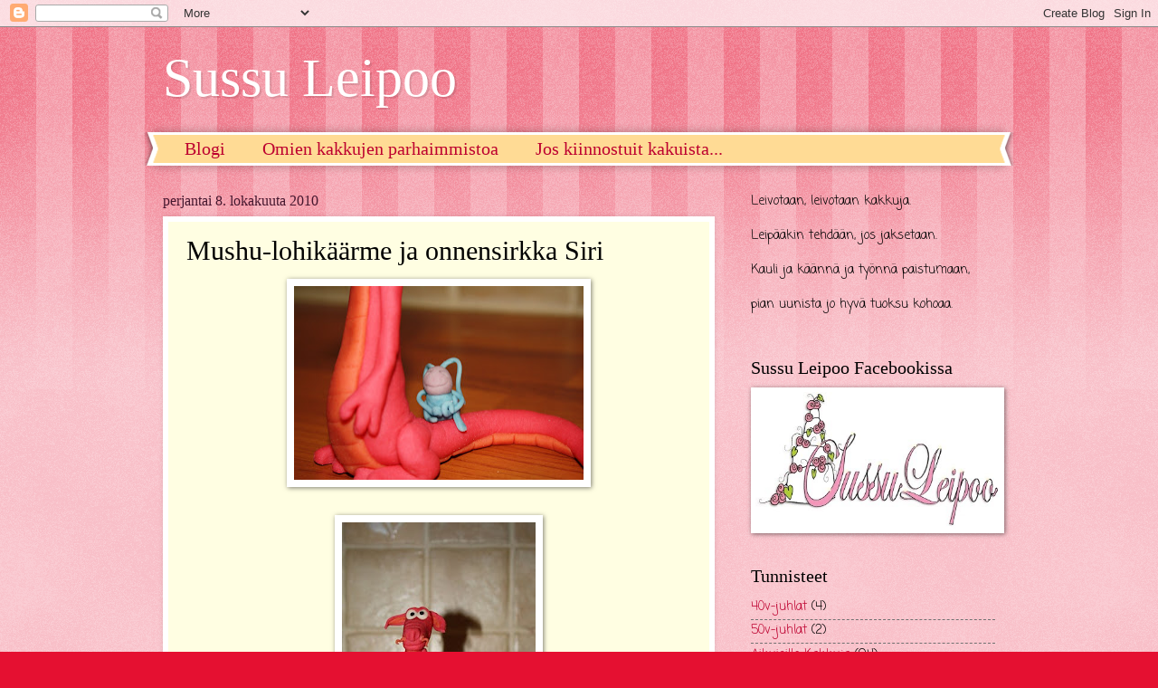

--- FILE ---
content_type: text/html; charset=UTF-8
request_url: https://sussu-cakefactory.blogspot.com/2010/10/mushu-lohikaarme-ja-onnensirkka-siri.html
body_size: 15585
content:
<!DOCTYPE html>
<html class='v2' dir='ltr' lang='fi'>
<head>
<link href='https://www.blogger.com/static/v1/widgets/335934321-css_bundle_v2.css' rel='stylesheet' type='text/css'/>
<meta content='width=1100' name='viewport'/>
<meta content='text/html; charset=UTF-8' http-equiv='Content-Type'/>
<meta content='blogger' name='generator'/>
<link href='https://sussu-cakefactory.blogspot.com/favicon.ico' rel='icon' type='image/x-icon'/>
<link href='http://sussu-cakefactory.blogspot.com/2010/10/mushu-lohikaarme-ja-onnensirkka-siri.html' rel='canonical'/>
<link rel="alternate" type="application/atom+xml" title="Sussu Leipoo - Atom" href="https://sussu-cakefactory.blogspot.com/feeds/posts/default" />
<link rel="alternate" type="application/rss+xml" title="Sussu Leipoo - RSS" href="https://sussu-cakefactory.blogspot.com/feeds/posts/default?alt=rss" />
<link rel="service.post" type="application/atom+xml" title="Sussu Leipoo - Atom" href="https://www.blogger.com/feeds/2243626525238767483/posts/default" />

<link rel="alternate" type="application/atom+xml" title="Sussu Leipoo - Atom" href="https://sussu-cakefactory.blogspot.com/feeds/3555614854697429471/comments/default" />
<!--Can't find substitution for tag [blog.ieCssRetrofitLinks]-->
<link href='https://blogger.googleusercontent.com/img/b/R29vZ2xl/AVvXsEjwJT8X1AB09c98JrC3fcYiwuwrG6h_ezJwRMVNwervB3G8B0R7aUoISYwIcKyAzdGiQ3ySSnGr0pz0nL9j4DmEZXhiD7x8j5C_SqT80HBogPU2rv2PWiI7ht1PuaaEXghsR2uYaJUBsDo/s320/marsipaani+083.jpg' rel='image_src'/>
<meta content='http://sussu-cakefactory.blogspot.com/2010/10/mushu-lohikaarme-ja-onnensirkka-siri.html' property='og:url'/>
<meta content='Mushu-lohikäärme ja onnensirkka Siri' property='og:title'/>
<meta content='Tällasen löysin arkistoiden kätköistä ja muistin ettei tästä ole vielä kuvia täällä. Mushun tekoon idea pompsahti kerrankin ihan omasta pääs...' property='og:description'/>
<meta content='https://blogger.googleusercontent.com/img/b/R29vZ2xl/AVvXsEjwJT8X1AB09c98JrC3fcYiwuwrG6h_ezJwRMVNwervB3G8B0R7aUoISYwIcKyAzdGiQ3ySSnGr0pz0nL9j4DmEZXhiD7x8j5C_SqT80HBogPU2rv2PWiI7ht1PuaaEXghsR2uYaJUBsDo/w1200-h630-p-k-no-nu/marsipaani+083.jpg' property='og:image'/>
<title>Sussu Leipoo: Mushu-lohikäärme ja onnensirkka Siri</title>
<style type='text/css'>@font-face{font-family:'Coming Soon';font-style:normal;font-weight:400;font-display:swap;src:url(//fonts.gstatic.com/s/comingsoon/v20/qWcuB6mzpYL7AJ2VfdQR1t-VWDnRsDkg.woff2)format('woff2');unicode-range:U+0000-00FF,U+0131,U+0152-0153,U+02BB-02BC,U+02C6,U+02DA,U+02DC,U+0304,U+0308,U+0329,U+2000-206F,U+20AC,U+2122,U+2191,U+2193,U+2212,U+2215,U+FEFF,U+FFFD;}</style>
<style id='page-skin-1' type='text/css'><!--
/*
-----------------------------------------------
Blogger Template Style
Name:     Watermark
Designer: Blogger
URL:      www.blogger.com
----------------------------------------------- */
/* Use this with templates/1ktemplate-*.html */
/* Content
----------------------------------------------- */
body {
font: normal normal 15px Coming Soon;
color: #000000;
background: #e51031 url(https://resources.blogblog.com/blogblog/data/1kt/watermark/body_background_bubblegum.png) repeat scroll top center;
}
html body .content-outer {
min-width: 0;
max-width: 100%;
width: 100%;
}
.content-outer {
font-size: 92%;
}
a:link {
text-decoration:none;
color: #bd002f;
}
a:visited {
text-decoration:none;
color: #93002c;
}
a:hover {
text-decoration:underline;
color: #93002c;
}
.body-fauxcolumns .cap-top {
margin-top: 30px;
background: #e51031 url(https://resources.blogblog.com/blogblog/data/1kt/watermark/body_overlay_bubblegum.png) repeat-x scroll top left;
height: 400px;
}
.content-inner {
padding: 0;
}
/* Header
----------------------------------------------- */
.header-inner .Header .titlewrapper,
.header-inner .Header .descriptionwrapper {
padding-left: 20px;
padding-right: 20px;
}
.Header h1 {
font: normal normal 60px Georgia, Utopia, 'Palatino Linotype', Palatino, serif;
color: #ffffff;
text-shadow: 2px 2px rgba(0, 0, 0, .1);
}
.Header h1 a {
color: #ffffff;
}
.Header .description {
font-size: 140%;
color: #412328;
}
/* Tabs
----------------------------------------------- */
.tabs-inner .section {
margin: 0 20px;
}
.tabs-inner .PageList, .tabs-inner .LinkList, .tabs-inner .Labels {
margin-left: -11px;
margin-right: -11px;
background-color: #ffdb95;
border-top: 3px solid #ffffff;
border-bottom: 3px solid #ffffff;
-moz-box-shadow: 0 0 10px rgba(0, 0, 0, .3);
-webkit-box-shadow: 0 0 10px rgba(0, 0, 0, .3);
-goog-ms-box-shadow: 0 0 10px rgba(0, 0, 0, .3);
box-shadow: 0 0 10px rgba(0, 0, 0, .3);
}
.tabs-inner .PageList .widget-content,
.tabs-inner .LinkList .widget-content,
.tabs-inner .Labels .widget-content {
margin: -3px -11px;
background: transparent url(https://resources.blogblog.com/blogblog/data/1kt/watermark/tabs_background_right_bubblegum.png)  no-repeat scroll right;
}
.tabs-inner .widget ul {
padding: 2px 25px;
max-height: 34px;
background: transparent url(https://resources.blogblog.com/blogblog/data/1kt/watermark/tabs_background_left_bubblegum.png) no-repeat scroll left;
}
.tabs-inner .widget li {
border: none;
}
.tabs-inner .widget li a {
display: inline-block;
padding: .25em 1em;
font: normal normal 20px Georgia, Utopia, 'Palatino Linotype', Palatino, serif;
color: #bd002f;
border-right: 1px solid rgba(0, 0, 0, 0);
}
.tabs-inner .widget li:first-child a {
border-left: 1px solid rgba(0, 0, 0, 0);
}
.tabs-inner .widget li.selected a, .tabs-inner .widget li a:hover {
color: #000000;
}
/* Headings
----------------------------------------------- */
h2 {
font: normal normal 20px Georgia, Utopia, 'Palatino Linotype', Palatino, serif;
color: #000000;
margin: 0 0 .5em;
}
h2.date-header {
font: normal normal 16px Georgia, Utopia, 'Palatino Linotype', Palatino, serif;
color: #45172e;
}
/* Main
----------------------------------------------- */
.main-inner .column-center-inner,
.main-inner .column-left-inner,
.main-inner .column-right-inner {
padding: 0 5px;
}
.main-outer {
margin-top: 0;
background: transparent none no-repeat scroll top left;
}
.main-inner {
padding-top: 30px;
}
.main-cap-top {
position: relative;
}
.main-cap-top .cap-right {
position: absolute;
height: 0;
width: 100%;
bottom: 0;
background: transparent none repeat-x scroll bottom center;
}
.main-cap-top .cap-left {
position: absolute;
height: 245px;
width: 280px;
right: 0;
bottom: 0;
background: transparent none no-repeat scroll bottom left;
}
/* Posts
----------------------------------------------- */
.post-outer {
padding: 15px 20px;
margin: 0 0 25px;
background: #fffee2 none repeat scroll top left;
_background-image: none;
border: solid 6px #ffffff;
-moz-box-shadow: 0 0 5px rgba(0, 0, 0, .1);
-webkit-box-shadow: 0 0 5px rgba(0, 0, 0, .1);
-goog-ms-box-shadow: 0 0 5px rgba(0, 0, 0, .1);
box-shadow: 0 0 5px rgba(0, 0, 0, .1);
}
h3.post-title {
font: normal normal 30px Georgia, Utopia, 'Palatino Linotype', Palatino, serif;
margin: 0;
}
.comments h4 {
font: normal normal 30px Georgia, Utopia, 'Palatino Linotype', Palatino, serif;
margin: 1em 0 0;
}
.post-body {
font-size: 105%;
line-height: 1.5;
position: relative;
}
.post-header {
margin: 0 0 1em;
color: #927151;
}
.post-footer {
margin: 10px 0 0;
padding: 10px 0 0;
color: #927151;
border-top: dashed 1px #717171;
}
#blog-pager {
font-size: 140%
}
#comments .comment-author {
padding-top: 1.5em;
border-top: dashed 1px #717171;
background-position: 0 1.5em;
}
#comments .comment-author:first-child {
padding-top: 0;
border-top: none;
}
.avatar-image-container {
margin: .2em 0 0;
}
/* Comments
----------------------------------------------- */
.comments .comments-content .icon.blog-author {
background-repeat: no-repeat;
background-image: url([data-uri]);
}
.comments .comments-content .loadmore a {
border-top: 1px solid #717171;
border-bottom: 1px solid #717171;
}
.comments .continue {
border-top: 2px solid #717171;
}
/* Widgets
----------------------------------------------- */
.widget ul, .widget #ArchiveList ul.flat {
padding: 0;
list-style: none;
}
.widget ul li, .widget #ArchiveList ul.flat li {
padding: .35em 0;
text-indent: 0;
border-top: dashed 1px #717171;
}
.widget ul li:first-child, .widget #ArchiveList ul.flat li:first-child {
border-top: none;
}
.widget .post-body ul {
list-style: disc;
}
.widget .post-body ul li {
border: none;
}
.widget .zippy {
color: #717171;
}
.post-body img, .post-body .tr-caption-container, .Profile img, .Image img,
.BlogList .item-thumbnail img {
padding: 5px;
background: #fff;
-moz-box-shadow: 1px 1px 5px rgba(0, 0, 0, .5);
-webkit-box-shadow: 1px 1px 5px rgba(0, 0, 0, .5);
-goog-ms-box-shadow: 1px 1px 5px rgba(0, 0, 0, .5);
box-shadow: 1px 1px 5px rgba(0, 0, 0, .5);
}
.post-body img, .post-body .tr-caption-container {
padding: 8px;
}
.post-body .tr-caption-container {
color: #333333;
}
.post-body .tr-caption-container img {
padding: 0;
background: transparent;
border: none;
-moz-box-shadow: 0 0 0 rgba(0, 0, 0, .1);
-webkit-box-shadow: 0 0 0 rgba(0, 0, 0, .1);
-goog-ms-box-shadow: 0 0 0 rgba(0, 0, 0, .1);
box-shadow: 0 0 0 rgba(0, 0, 0, .1);
}
/* Footer
----------------------------------------------- */
.footer-outer {
color:#000000;
background: #ffc9c9 url(https://resources.blogblog.com/blogblog/data/1kt/watermark/body_background_birds.png) repeat scroll top left;
}
.footer-outer a {
color: #bd002f;
}
.footer-outer a:visited {
color: #93002c;
}
.footer-outer a:hover {
color: #93002c;
}
.footer-outer .widget h2 {
color: #000000;
}
/* Mobile
----------------------------------------------- */
body.mobile  {
background-size: 100% auto;
}
.mobile .body-fauxcolumn-outer {
background: transparent none repeat scroll top left;
}
html .mobile .mobile-date-outer {
border-bottom: none;
background: #fffee2 none repeat scroll top left;
_background-image: none;
margin-bottom: 10px;
}
.mobile .main-inner .date-outer {
padding: 0;
}
.mobile .main-inner .date-header {
margin: 10px;
}
.mobile .main-cap-top {
z-index: -1;
}
.mobile .content-outer {
font-size: 100%;
}
.mobile .post-outer {
padding: 10px;
}
.mobile .main-cap-top .cap-left {
background: transparent none no-repeat scroll bottom left;
}
.mobile .body-fauxcolumns .cap-top {
margin: 0;
}
.mobile-link-button {
background: #fffee2 none repeat scroll top left;
}
.mobile-link-button a:link, .mobile-link-button a:visited {
color: #bd002f;
}
.mobile-index-date .date-header {
color: #45172e;
}
.mobile-index-contents {
color: #000000;
}
.mobile .tabs-inner .section {
margin: 0;
}
.mobile .tabs-inner .PageList {
margin-left: 0;
margin-right: 0;
}
.mobile .tabs-inner .PageList .widget-content {
margin: 0;
color: #000000;
background: #fffee2 none repeat scroll top left;
}
.mobile .tabs-inner .PageList .widget-content .pagelist-arrow {
border-left: 1px solid rgba(0, 0, 0, 0);
}

--></style>
<style id='template-skin-1' type='text/css'><!--
body {
min-width: 960px;
}
.content-outer, .content-fauxcolumn-outer, .region-inner {
min-width: 960px;
max-width: 960px;
_width: 960px;
}
.main-inner .columns {
padding-left: 0;
padding-right: 310px;
}
.main-inner .fauxcolumn-center-outer {
left: 0;
right: 310px;
/* IE6 does not respect left and right together */
_width: expression(this.parentNode.offsetWidth -
parseInt("0") -
parseInt("310px") + 'px');
}
.main-inner .fauxcolumn-left-outer {
width: 0;
}
.main-inner .fauxcolumn-right-outer {
width: 310px;
}
.main-inner .column-left-outer {
width: 0;
right: 100%;
margin-left: -0;
}
.main-inner .column-right-outer {
width: 310px;
margin-right: -310px;
}
#layout {
min-width: 0;
}
#layout .content-outer {
min-width: 0;
width: 800px;
}
#layout .region-inner {
min-width: 0;
width: auto;
}
body#layout div.add_widget {
padding: 8px;
}
body#layout div.add_widget a {
margin-left: 32px;
}
--></style>
<link href='https://www.blogger.com/dyn-css/authorization.css?targetBlogID=2243626525238767483&amp;zx=c8a4245f-3254-426e-a630-5e5e6add59be' media='none' onload='if(media!=&#39;all&#39;)media=&#39;all&#39;' rel='stylesheet'/><noscript><link href='https://www.blogger.com/dyn-css/authorization.css?targetBlogID=2243626525238767483&amp;zx=c8a4245f-3254-426e-a630-5e5e6add59be' rel='stylesheet'/></noscript>
<meta name='google-adsense-platform-account' content='ca-host-pub-1556223355139109'/>
<meta name='google-adsense-platform-domain' content='blogspot.com'/>

</head>
<body class='loading variant-bubblegum'>
<div class='navbar section' id='navbar' name='Navigointipalkki'><div class='widget Navbar' data-version='1' id='Navbar1'><script type="text/javascript">
    function setAttributeOnload(object, attribute, val) {
      if(window.addEventListener) {
        window.addEventListener('load',
          function(){ object[attribute] = val; }, false);
      } else {
        window.attachEvent('onload', function(){ object[attribute] = val; });
      }
    }
  </script>
<div id="navbar-iframe-container"></div>
<script type="text/javascript" src="https://apis.google.com/js/platform.js"></script>
<script type="text/javascript">
      gapi.load("gapi.iframes:gapi.iframes.style.bubble", function() {
        if (gapi.iframes && gapi.iframes.getContext) {
          gapi.iframes.getContext().openChild({
              url: 'https://www.blogger.com/navbar/2243626525238767483?po\x3d3555614854697429471\x26origin\x3dhttps://sussu-cakefactory.blogspot.com',
              where: document.getElementById("navbar-iframe-container"),
              id: "navbar-iframe"
          });
        }
      });
    </script><script type="text/javascript">
(function() {
var script = document.createElement('script');
script.type = 'text/javascript';
script.src = '//pagead2.googlesyndication.com/pagead/js/google_top_exp.js';
var head = document.getElementsByTagName('head')[0];
if (head) {
head.appendChild(script);
}})();
</script>
</div></div>
<div class='body-fauxcolumns'>
<div class='fauxcolumn-outer body-fauxcolumn-outer'>
<div class='cap-top'>
<div class='cap-left'></div>
<div class='cap-right'></div>
</div>
<div class='fauxborder-left'>
<div class='fauxborder-right'></div>
<div class='fauxcolumn-inner'>
</div>
</div>
<div class='cap-bottom'>
<div class='cap-left'></div>
<div class='cap-right'></div>
</div>
</div>
</div>
<div class='content'>
<div class='content-fauxcolumns'>
<div class='fauxcolumn-outer content-fauxcolumn-outer'>
<div class='cap-top'>
<div class='cap-left'></div>
<div class='cap-right'></div>
</div>
<div class='fauxborder-left'>
<div class='fauxborder-right'></div>
<div class='fauxcolumn-inner'>
</div>
</div>
<div class='cap-bottom'>
<div class='cap-left'></div>
<div class='cap-right'></div>
</div>
</div>
</div>
<div class='content-outer'>
<div class='content-cap-top cap-top'>
<div class='cap-left'></div>
<div class='cap-right'></div>
</div>
<div class='fauxborder-left content-fauxborder-left'>
<div class='fauxborder-right content-fauxborder-right'></div>
<div class='content-inner'>
<header>
<div class='header-outer'>
<div class='header-cap-top cap-top'>
<div class='cap-left'></div>
<div class='cap-right'></div>
</div>
<div class='fauxborder-left header-fauxborder-left'>
<div class='fauxborder-right header-fauxborder-right'></div>
<div class='region-inner header-inner'>
<div class='header section' id='header' name='Otsikko'><div class='widget Header' data-version='1' id='Header1'>
<div id='header-inner'>
<div class='titlewrapper'>
<h1 class='title'>
<a href='https://sussu-cakefactory.blogspot.com/'>
Sussu Leipoo
</a>
</h1>
</div>
<div class='descriptionwrapper'>
<p class='description'><span>
</span></p>
</div>
</div>
</div></div>
</div>
</div>
<div class='header-cap-bottom cap-bottom'>
<div class='cap-left'></div>
<div class='cap-right'></div>
</div>
</div>
</header>
<div class='tabs-outer'>
<div class='tabs-cap-top cap-top'>
<div class='cap-left'></div>
<div class='cap-right'></div>
</div>
<div class='fauxborder-left tabs-fauxborder-left'>
<div class='fauxborder-right tabs-fauxborder-right'></div>
<div class='region-inner tabs-inner'>
<div class='tabs section' id='crosscol' name='Kaikki sarakkeet'><div class='widget PageList' data-version='1' id='PageList1'>
<h2>Blogi</h2>
<div class='widget-content'>
<ul>
<li>
<a href='http://sussu-cakefactory.blogspot.fi/'>Blogi</a>
</li>
<li>
<a href='http://sussu-cakefactory.blogspot.fi/search/label/Omien%20kakkujen%20parhaimmistoa'>Omien kakkujen parhaimmistoa</a>
</li>
<li>
<a href='http://sussu-cakefactory.blogspot.fi/2014/02/tilausohjeet.html'>Jos kiinnostuit kakuista...</a>
</li>
</ul>
<div class='clear'></div>
</div>
</div></div>
<div class='tabs no-items section' id='crosscol-overflow' name='Cross-Column 2'></div>
</div>
</div>
<div class='tabs-cap-bottom cap-bottom'>
<div class='cap-left'></div>
<div class='cap-right'></div>
</div>
</div>
<div class='main-outer'>
<div class='main-cap-top cap-top'>
<div class='cap-left'></div>
<div class='cap-right'></div>
</div>
<div class='fauxborder-left main-fauxborder-left'>
<div class='fauxborder-right main-fauxborder-right'></div>
<div class='region-inner main-inner'>
<div class='columns fauxcolumns'>
<div class='fauxcolumn-outer fauxcolumn-center-outer'>
<div class='cap-top'>
<div class='cap-left'></div>
<div class='cap-right'></div>
</div>
<div class='fauxborder-left'>
<div class='fauxborder-right'></div>
<div class='fauxcolumn-inner'>
</div>
</div>
<div class='cap-bottom'>
<div class='cap-left'></div>
<div class='cap-right'></div>
</div>
</div>
<div class='fauxcolumn-outer fauxcolumn-left-outer'>
<div class='cap-top'>
<div class='cap-left'></div>
<div class='cap-right'></div>
</div>
<div class='fauxborder-left'>
<div class='fauxborder-right'></div>
<div class='fauxcolumn-inner'>
</div>
</div>
<div class='cap-bottom'>
<div class='cap-left'></div>
<div class='cap-right'></div>
</div>
</div>
<div class='fauxcolumn-outer fauxcolumn-right-outer'>
<div class='cap-top'>
<div class='cap-left'></div>
<div class='cap-right'></div>
</div>
<div class='fauxborder-left'>
<div class='fauxborder-right'></div>
<div class='fauxcolumn-inner'>
</div>
</div>
<div class='cap-bottom'>
<div class='cap-left'></div>
<div class='cap-right'></div>
</div>
</div>
<!-- corrects IE6 width calculation -->
<div class='columns-inner'>
<div class='column-center-outer'>
<div class='column-center-inner'>
<div class='main section' id='main' name='Ensisijainen'><div class='widget Blog' data-version='1' id='Blog1'>
<div class='blog-posts hfeed'>

          <div class="date-outer">
        
<h2 class='date-header'><span>perjantai 8. lokakuuta 2010</span></h2>

          <div class="date-posts">
        
<div class='post-outer'>
<div class='post hentry uncustomized-post-template' itemprop='blogPost' itemscope='itemscope' itemtype='http://schema.org/BlogPosting'>
<meta content='https://blogger.googleusercontent.com/img/b/R29vZ2xl/AVvXsEjwJT8X1AB09c98JrC3fcYiwuwrG6h_ezJwRMVNwervB3G8B0R7aUoISYwIcKyAzdGiQ3ySSnGr0pz0nL9j4DmEZXhiD7x8j5C_SqT80HBogPU2rv2PWiI7ht1PuaaEXghsR2uYaJUBsDo/s320/marsipaani+083.jpg' itemprop='image_url'/>
<meta content='2243626525238767483' itemprop='blogId'/>
<meta content='3555614854697429471' itemprop='postId'/>
<a name='3555614854697429471'></a>
<h3 class='post-title entry-title' itemprop='name'>
Mushu-lohikäärme ja onnensirkka Siri
</h3>
<div class='post-header'>
<div class='post-header-line-1'></div>
</div>
<div class='post-body entry-content' id='post-body-3555614854697429471' itemprop='description articleBody'>
<a href="https://blogger.googleusercontent.com/img/b/R29vZ2xl/AVvXsEjwJT8X1AB09c98JrC3fcYiwuwrG6h_ezJwRMVNwervB3G8B0R7aUoISYwIcKyAzdGiQ3ySSnGr0pz0nL9j4DmEZXhiD7x8j5C_SqT80HBogPU2rv2PWiI7ht1PuaaEXghsR2uYaJUBsDo/s1600/marsipaani+083.jpg"><img alt="" border="0" id="BLOGGER_PHOTO_ID_5525741963461741474" src="https://blogger.googleusercontent.com/img/b/R29vZ2xl/AVvXsEjwJT8X1AB09c98JrC3fcYiwuwrG6h_ezJwRMVNwervB3G8B0R7aUoISYwIcKyAzdGiQ3ySSnGr0pz0nL9j4DmEZXhiD7x8j5C_SqT80HBogPU2rv2PWiI7ht1PuaaEXghsR2uYaJUBsDo/s320/marsipaani+083.jpg" style="display:block; margin:0px auto 10px; text-align:center;cursor:pointer; cursor:hand;width: 320px; height: 214px;" /></a><br /><a href="https://blogger.googleusercontent.com/img/b/R29vZ2xl/AVvXsEiM4d_kZWrAvfKnTnE1aEpoPzPdSgYZQLC7SB8x5TxjY45vjS62G7iXC4yXxX4hyphenhyphen44yBU496a9_FoyjtpMbY32NO3VgV5Kd4dpwdQRmuWYun1WZwhirRCw-KdcCTxbCvx6AxJzZ98hcWaQ/s1600/marsipaani+086.jpg"><img alt="" border="0" id="BLOGGER_PHOTO_ID_5525741629173320914" src="https://blogger.googleusercontent.com/img/b/R29vZ2xl/AVvXsEiM4d_kZWrAvfKnTnE1aEpoPzPdSgYZQLC7SB8x5TxjY45vjS62G7iXC4yXxX4hyphenhyphen44yBU496a9_FoyjtpMbY32NO3VgV5Kd4dpwdQRmuWYun1WZwhirRCw-KdcCTxbCvx6AxJzZ98hcWaQ/s320/marsipaani+086.jpg" style="display:block; margin:0px auto 10px; text-align:center;cursor:pointer; cursor:hand;width: 214px; height: 320px;" /></a><br /><a href="https://blogger.googleusercontent.com/img/b/R29vZ2xl/AVvXsEh-fht0x1jZ3gjOlxqY3jUYEb7fed9i8vwrgUI1HJsaHe8aCGfsiPmuz_waXvcC7A-D_9yhyqvaqZHWUfi8KDZxx6nq_Oc5M4hiIlB6BOTeRgj6izoxT2sAtuvyT-dVupOvsSQAdnl8Juk/s1600/marsipaani+082.jpg"><img alt="" border="0" id="BLOGGER_PHOTO_ID_5525741152539785378" src="https://blogger.googleusercontent.com/img/b/R29vZ2xl/AVvXsEh-fht0x1jZ3gjOlxqY3jUYEb7fed9i8vwrgUI1HJsaHe8aCGfsiPmuz_waXvcC7A-D_9yhyqvaqZHWUfi8KDZxx6nq_Oc5M4hiIlB6BOTeRgj6izoxT2sAtuvyT-dVupOvsSQAdnl8Juk/s320/marsipaani+082.jpg" style="display:block; margin:0px auto 10px; text-align:center;cursor:pointer; cursor:hand;width: 214px; height: 320px;" /></a><br />Tällasen löysin arkistoiden kätköistä ja muistin ettei tästä ole vielä kuvia täällä.<br />Mushun tekoon idea pompsahti kerrankin ihan omasta päästä, tuli mieleen että haluan kokeilla osaanko ja tulihan siitä.... näköinen?? :D
<div style='clear: both;'></div>
</div>
<div class='post-footer'>
<div class='post-footer-line post-footer-line-1'>
<span class='post-author vcard'>
Lähettänyt
<span class='fn' itemprop='author' itemscope='itemscope' itemtype='http://schema.org/Person'>
<meta content='https://www.blogger.com/profile/13713675576931807997' itemprop='url'/>
<a class='g-profile' href='https://www.blogger.com/profile/13713675576931807997' rel='author' title='author profile'>
<span itemprop='name'>Sussu</span>
</a>
</span>
</span>
<span class='post-timestamp'>
klo
<meta content='http://sussu-cakefactory.blogspot.com/2010/10/mushu-lohikaarme-ja-onnensirkka-siri.html' itemprop='url'/>
<a class='timestamp-link' href='https://sussu-cakefactory.blogspot.com/2010/10/mushu-lohikaarme-ja-onnensirkka-siri.html' rel='bookmark' title='permanent link'><abbr class='published' itemprop='datePublished' title='2010-10-08T21:15:00+03:00'>21.15</abbr></a>
</span>
<span class='post-comment-link'>
</span>
<span class='post-icons'>
<span class='item-control blog-admin pid-980578816'>
<a href='https://www.blogger.com/post-edit.g?blogID=2243626525238767483&postID=3555614854697429471&from=pencil' title='Muokkaa tekstiä'>
<img alt='' class='icon-action' height='18' src='https://resources.blogblog.com/img/icon18_edit_allbkg.gif' width='18'/>
</a>
</span>
</span>
<div class='post-share-buttons goog-inline-block'>
</div>
</div>
<div class='post-footer-line post-footer-line-2'>
<span class='post-labels'>
Tunnisteet:
<a href='https://sussu-cakefactory.blogspot.com/search/label/Marsipaani%20v%C3%A4kerryksi%C3%A4' rel='tag'>Marsipaani väkerryksiä</a>
</span>
</div>
<div class='post-footer-line post-footer-line-3'>
<span class='post-location'>
</span>
</div>
</div>
</div>
<div class='comments' id='comments'>
<a name='comments'></a>
<h4>4 kommenttia:</h4>
<div class='comments-content'>
<script async='async' src='' type='text/javascript'></script>
<script type='text/javascript'>
    (function() {
      var items = null;
      var msgs = null;
      var config = {};

// <![CDATA[
      var cursor = null;
      if (items && items.length > 0) {
        cursor = parseInt(items[items.length - 1].timestamp) + 1;
      }

      var bodyFromEntry = function(entry) {
        var text = (entry &&
                    ((entry.content && entry.content.$t) ||
                     (entry.summary && entry.summary.$t))) ||
            '';
        if (entry && entry.gd$extendedProperty) {
          for (var k in entry.gd$extendedProperty) {
            if (entry.gd$extendedProperty[k].name == 'blogger.contentRemoved') {
              return '<span class="deleted-comment">' + text + '</span>';
            }
          }
        }
        return text;
      }

      var parse = function(data) {
        cursor = null;
        var comments = [];
        if (data && data.feed && data.feed.entry) {
          for (var i = 0, entry; entry = data.feed.entry[i]; i++) {
            var comment = {};
            // comment ID, parsed out of the original id format
            var id = /blog-(\d+).post-(\d+)/.exec(entry.id.$t);
            comment.id = id ? id[2] : null;
            comment.body = bodyFromEntry(entry);
            comment.timestamp = Date.parse(entry.published.$t) + '';
            if (entry.author && entry.author.constructor === Array) {
              var auth = entry.author[0];
              if (auth) {
                comment.author = {
                  name: (auth.name ? auth.name.$t : undefined),
                  profileUrl: (auth.uri ? auth.uri.$t : undefined),
                  avatarUrl: (auth.gd$image ? auth.gd$image.src : undefined)
                };
              }
            }
            if (entry.link) {
              if (entry.link[2]) {
                comment.link = comment.permalink = entry.link[2].href;
              }
              if (entry.link[3]) {
                var pid = /.*comments\/default\/(\d+)\?.*/.exec(entry.link[3].href);
                if (pid && pid[1]) {
                  comment.parentId = pid[1];
                }
              }
            }
            comment.deleteclass = 'item-control blog-admin';
            if (entry.gd$extendedProperty) {
              for (var k in entry.gd$extendedProperty) {
                if (entry.gd$extendedProperty[k].name == 'blogger.itemClass') {
                  comment.deleteclass += ' ' + entry.gd$extendedProperty[k].value;
                } else if (entry.gd$extendedProperty[k].name == 'blogger.displayTime') {
                  comment.displayTime = entry.gd$extendedProperty[k].value;
                }
              }
            }
            comments.push(comment);
          }
        }
        return comments;
      };

      var paginator = function(callback) {
        if (hasMore()) {
          var url = config.feed + '?alt=json&v=2&orderby=published&reverse=false&max-results=50';
          if (cursor) {
            url += '&published-min=' + new Date(cursor).toISOString();
          }
          window.bloggercomments = function(data) {
            var parsed = parse(data);
            cursor = parsed.length < 50 ? null
                : parseInt(parsed[parsed.length - 1].timestamp) + 1
            callback(parsed);
            window.bloggercomments = null;
          }
          url += '&callback=bloggercomments';
          var script = document.createElement('script');
          script.type = 'text/javascript';
          script.src = url;
          document.getElementsByTagName('head')[0].appendChild(script);
        }
      };
      var hasMore = function() {
        return !!cursor;
      };
      var getMeta = function(key, comment) {
        if ('iswriter' == key) {
          var matches = !!comment.author
              && comment.author.name == config.authorName
              && comment.author.profileUrl == config.authorUrl;
          return matches ? 'true' : '';
        } else if ('deletelink' == key) {
          return config.baseUri + '/comment/delete/'
               + config.blogId + '/' + comment.id;
        } else if ('deleteclass' == key) {
          return comment.deleteclass;
        }
        return '';
      };

      var replybox = null;
      var replyUrlParts = null;
      var replyParent = undefined;

      var onReply = function(commentId, domId) {
        if (replybox == null) {
          // lazily cache replybox, and adjust to suit this style:
          replybox = document.getElementById('comment-editor');
          if (replybox != null) {
            replybox.height = '250px';
            replybox.style.display = 'block';
            replyUrlParts = replybox.src.split('#');
          }
        }
        if (replybox && (commentId !== replyParent)) {
          replybox.src = '';
          document.getElementById(domId).insertBefore(replybox, null);
          replybox.src = replyUrlParts[0]
              + (commentId ? '&parentID=' + commentId : '')
              + '#' + replyUrlParts[1];
          replyParent = commentId;
        }
      };

      var hash = (window.location.hash || '#').substring(1);
      var startThread, targetComment;
      if (/^comment-form_/.test(hash)) {
        startThread = hash.substring('comment-form_'.length);
      } else if (/^c[0-9]+$/.test(hash)) {
        targetComment = hash.substring(1);
      }

      // Configure commenting API:
      var configJso = {
        'maxDepth': config.maxThreadDepth
      };
      var provider = {
        'id': config.postId,
        'data': items,
        'loadNext': paginator,
        'hasMore': hasMore,
        'getMeta': getMeta,
        'onReply': onReply,
        'rendered': true,
        'initComment': targetComment,
        'initReplyThread': startThread,
        'config': configJso,
        'messages': msgs
      };

      var render = function() {
        if (window.goog && window.goog.comments) {
          var holder = document.getElementById('comment-holder');
          window.goog.comments.render(holder, provider);
        }
      };

      // render now, or queue to render when library loads:
      if (window.goog && window.goog.comments) {
        render();
      } else {
        window.goog = window.goog || {};
        window.goog.comments = window.goog.comments || {};
        window.goog.comments.loadQueue = window.goog.comments.loadQueue || [];
        window.goog.comments.loadQueue.push(render);
      }
    })();
// ]]>
  </script>
<div id='comment-holder'>
<div class="comment-thread toplevel-thread"><ol id="top-ra"><li class="comment" id="c933091842398817817"><div class="avatar-image-container"><img src="//resources.blogblog.com/img/blank.gif" alt=""/></div><div class="comment-block"><div class="comment-header"><cite class="user"><a href="http://olmala.vuodatus.net" rel="nofollow">Kyökkipiika Kati</a></cite><span class="icon user "></span><span class="datetime secondary-text"><a rel="nofollow" href="https://sussu-cakefactory.blogspot.com/2010/10/mushu-lohikaarme-ja-onnensirkka-siri.html?showComment=1286641587123#c933091842398817817">9. lokakuuta 2010 klo 19.26</a></span></div><p class="comment-content">Pakko tunnustaa, etten tunne kyseistä hahmoa, mutta kamalan suloinen ja söpö se on ainakin!!!</p><span class="comment-actions secondary-text"><a class="comment-reply" target="_self" data-comment-id="933091842398817817">Vastaa</a><span class="item-control blog-admin blog-admin pid-1363592015"><a target="_self" href="https://www.blogger.com/comment/delete/2243626525238767483/933091842398817817">Poista</a></span></span></div><div class="comment-replies"><div id="c933091842398817817-rt" class="comment-thread inline-thread hidden"><span class="thread-toggle thread-expanded"><span class="thread-arrow"></span><span class="thread-count"><a target="_self">Vastaukset</a></span></span><ol id="c933091842398817817-ra" class="thread-chrome thread-expanded"><div></div><div id="c933091842398817817-continue" class="continue"><a class="comment-reply" target="_self" data-comment-id="933091842398817817">Vastaa</a></div></ol></div></div><div class="comment-replybox-single" id="c933091842398817817-ce"></div></li><li class="comment" id="c5079456088421729463"><div class="avatar-image-container"><img src="//blogger.googleusercontent.com/img/b/R29vZ2xl/AVvXsEjByh0RjPHRyS0QTpaxxOXz_6up0Ied7VaryH67E_yeZDE55Q44oxqJCKlnCqU5JiLl2bzMFmBq70ZvLeQjCyLDgQdsmIAueBsnND0lXDYSVNQ2ng_Ldq-4viWXDRzA958/s45-c/*" alt=""/></div><div class="comment-block"><div class="comment-header"><cite class="user"><a href="https://www.blogger.com/profile/13713675576931807997" rel="nofollow">Sussu</a></cite><span class="icon user blog-author"></span><span class="datetime secondary-text"><a rel="nofollow" href="https://sussu-cakefactory.blogspot.com/2010/10/mushu-lohikaarme-ja-onnensirkka-siri.html?showComment=1286646350922#c5079456088421729463">9. lokakuuta 2010 klo 20.45</a></span></div><p class="comment-content">Kiitos! :D Mushu on Disney elokuvasta Mulan :D</p><span class="comment-actions secondary-text"><a class="comment-reply" target="_self" data-comment-id="5079456088421729463">Vastaa</a><span class="item-control blog-admin blog-admin pid-980578816"><a target="_self" href="https://www.blogger.com/comment/delete/2243626525238767483/5079456088421729463">Poista</a></span></span></div><div class="comment-replies"><div id="c5079456088421729463-rt" class="comment-thread inline-thread hidden"><span class="thread-toggle thread-expanded"><span class="thread-arrow"></span><span class="thread-count"><a target="_self">Vastaukset</a></span></span><ol id="c5079456088421729463-ra" class="thread-chrome thread-expanded"><div></div><div id="c5079456088421729463-continue" class="continue"><a class="comment-reply" target="_self" data-comment-id="5079456088421729463">Vastaa</a></div></ol></div></div><div class="comment-replybox-single" id="c5079456088421729463-ce"></div></li><li class="comment" id="c5658186253219187867"><div class="avatar-image-container"><img src="//www.blogger.com/img/blogger_logo_round_35.png" alt=""/></div><div class="comment-block"><div class="comment-header"><cite class="user"><a href="https://www.blogger.com/profile/10247703810252088638" rel="nofollow">Pampales</a></cite><span class="icon user "></span><span class="datetime secondary-text"><a rel="nofollow" href="https://sussu-cakefactory.blogspot.com/2010/10/mushu-lohikaarme-ja-onnensirkka-siri.html?showComment=1288689923229#c5658186253219187867">2. marraskuuta 2010 klo 11.25</a></span></div><p class="comment-content">Ihana!! ja täysin tunnistettavissa!</p><span class="comment-actions secondary-text"><a class="comment-reply" target="_self" data-comment-id="5658186253219187867">Vastaa</a><span class="item-control blog-admin blog-admin pid-2145352673"><a target="_self" href="https://www.blogger.com/comment/delete/2243626525238767483/5658186253219187867">Poista</a></span></span></div><div class="comment-replies"><div id="c5658186253219187867-rt" class="comment-thread inline-thread hidden"><span class="thread-toggle thread-expanded"><span class="thread-arrow"></span><span class="thread-count"><a target="_self">Vastaukset</a></span></span><ol id="c5658186253219187867-ra" class="thread-chrome thread-expanded"><div></div><div id="c5658186253219187867-continue" class="continue"><a class="comment-reply" target="_self" data-comment-id="5658186253219187867">Vastaa</a></div></ol></div></div><div class="comment-replybox-single" id="c5658186253219187867-ce"></div></li><li class="comment" id="c9092781688374154568"><div class="avatar-image-container"><img src="//resources.blogblog.com/img/blank.gif" alt=""/></div><div class="comment-block"><div class="comment-header"><cite class="user">Anonyymi</cite><span class="icon user "></span><span class="datetime secondary-text"><a rel="nofollow" href="https://sussu-cakefactory.blogspot.com/2010/10/mushu-lohikaarme-ja-onnensirkka-siri.html?showComment=1312804952345#c9092781688374154568">8. elokuuta 2011 klo 15.02</a></span></div><p class="comment-content">onse hieno</p><span class="comment-actions secondary-text"><a class="comment-reply" target="_self" data-comment-id="9092781688374154568">Vastaa</a><span class="item-control blog-admin blog-admin pid-1363592015"><a target="_self" href="https://www.blogger.com/comment/delete/2243626525238767483/9092781688374154568">Poista</a></span></span></div><div class="comment-replies"><div id="c9092781688374154568-rt" class="comment-thread inline-thread hidden"><span class="thread-toggle thread-expanded"><span class="thread-arrow"></span><span class="thread-count"><a target="_self">Vastaukset</a></span></span><ol id="c9092781688374154568-ra" class="thread-chrome thread-expanded"><div></div><div id="c9092781688374154568-continue" class="continue"><a class="comment-reply" target="_self" data-comment-id="9092781688374154568">Vastaa</a></div></ol></div></div><div class="comment-replybox-single" id="c9092781688374154568-ce"></div></li></ol><div id="top-continue" class="continue"><a class="comment-reply" target="_self">Lisää kommentti</a></div><div class="comment-replybox-thread" id="top-ce"></div><div class="loadmore hidden" data-post-id="3555614854697429471"><a target="_self">Lataa lisää...</a></div></div>
</div>
</div>
<p class='comment-footer'>
<div class='comment-form'>
<a name='comment-form'></a>
<p>
</p>
<a href='https://www.blogger.com/comment/frame/2243626525238767483?po=3555614854697429471&hl=fi&saa=85391&origin=https://sussu-cakefactory.blogspot.com' id='comment-editor-src'></a>
<iframe allowtransparency='true' class='blogger-iframe-colorize blogger-comment-from-post' frameborder='0' height='410px' id='comment-editor' name='comment-editor' src='' width='100%'></iframe>
<script src='https://www.blogger.com/static/v1/jsbin/2830521187-comment_from_post_iframe.js' type='text/javascript'></script>
<script type='text/javascript'>
      BLOG_CMT_createIframe('https://www.blogger.com/rpc_relay.html');
    </script>
</div>
</p>
<div id='backlinks-container'>
<div id='Blog1_backlinks-container'>
</div>
</div>
</div>
</div>

        </div></div>
      
</div>
<div class='blog-pager' id='blog-pager'>
<span id='blog-pager-newer-link'>
<a class='blog-pager-newer-link' href='https://sussu-cakefactory.blogspot.com/2010/10/rollaattori.html' id='Blog1_blog-pager-newer-link' title='Uudempi teksti'>Uudempi teksti</a>
</span>
<span id='blog-pager-older-link'>
<a class='blog-pager-older-link' href='https://sussu-cakefactory.blogspot.com/2010/09/kenka.html' id='Blog1_blog-pager-older-link' title='Vanhempi viesti'>Vanhempi viesti</a>
</span>
<a class='home-link' href='https://sussu-cakefactory.blogspot.com/'>Etusivu</a>
</div>
<div class='clear'></div>
<div class='post-feeds'>
<div class='feed-links'>
Tilaa:
<a class='feed-link' href='https://sussu-cakefactory.blogspot.com/feeds/3555614854697429471/comments/default' target='_blank' type='application/atom+xml'>Lähetä kommentteja (Atom)</a>
</div>
</div>
</div></div>
</div>
</div>
<div class='column-left-outer'>
<div class='column-left-inner'>
<aside>
</aside>
</div>
</div>
<div class='column-right-outer'>
<div class='column-right-inner'>
<aside>
<div class='sidebar section' id='sidebar-right-1'><div class='widget Text' data-version='1' id='Text1'>
<div class='widget-content'>
Leivotaan, leivotaan kakkuja.<br /><br />Leipääkin tehdään, jos jaksetaan.<br /><br />Kauli ja käännä ja työnnä paistumaan,<br /><br />pian uunista jo hyvä tuoksu kohoaa.<br /><br />
</div>
<div class='clear'></div>
</div><div class='widget Image' data-version='1' id='Image7'>
<h2>Sussu Leipoo Facebookissa</h2>
<div class='widget-content'>
<a href='https://www.facebook.com/pages/Sussu-Leipoo/131882653631316'>
<img alt='Sussu Leipoo Facebookissa' height='151' id='Image7_img' src='https://blogger.googleusercontent.com/img/b/R29vZ2xl/AVvXsEiXmd-hxfD7RTN8CSrB2JHs5xIZ4N_QFCC_IAUQ76_-78y9T_Nw8CSi2JDsZB_sxJ1BHOSzq3OsjQp4Mky97haogQ13JAtoMG41HYlIkS6ii6Qv2pt2SBf1OzSES4Kxfd4mO67iuW6YF14/s1600/SussuLeipoo_LOGO+II.jpg' width='270'/>
</a>
<br/>
</div>
<div class='clear'></div>
</div><div class='widget Label' data-version='1' id='Label1'>
<h2>Tunnisteet</h2>
<div class='widget-content list-label-widget-content'>
<ul>
<li>
<a dir='ltr' href='https://sussu-cakefactory.blogspot.com/search/label/40v-juhlat'>40v-juhlat</a>
<span dir='ltr'>(4)</span>
</li>
<li>
<a dir='ltr' href='https://sussu-cakefactory.blogspot.com/search/label/50v-juhlat'>50v-juhlat</a>
<span dir='ltr'>(2)</span>
</li>
<li>
<a dir='ltr' href='https://sussu-cakefactory.blogspot.com/search/label/Aikuisille%20Kakkuja'>Aikuisille Kakkuja</a>
<span dir='ltr'>(94)</span>
</li>
<li>
<a dir='ltr' href='https://sussu-cakefactory.blogspot.com/search/label/Autot'>Autot</a>
<span dir='ltr'>(5)</span>
</li>
<li>
<a dir='ltr' href='https://sussu-cakefactory.blogspot.com/search/label/Baby%20Shower'>Baby Shower</a>
<span dir='ltr'>(5)</span>
</li>
<li>
<a dir='ltr' href='https://sussu-cakefactory.blogspot.com/search/label/Hautajaiset'>Hautajaiset</a>
<span dir='ltr'>(3)</span>
</li>
<li>
<a dir='ltr' href='https://sussu-cakefactory.blogspot.com/search/label/H%C3%A4%C3%A4kakut'>Hääkakut</a>
<span dir='ltr'>(13)</span>
</li>
<li>
<a dir='ltr' href='https://sussu-cakefactory.blogspot.com/search/label/Juustokakkuja'>Juustokakkuja</a>
<span dir='ltr'>(12)</span>
</li>
<li>
<a dir='ltr' href='https://sussu-cakefactory.blogspot.com/search/label/Kakku%20Kokeiluja%20kotiin'>Kakku Kokeiluja kotiin</a>
<span dir='ltr'>(16)</span>
</li>
<li>
<a dir='ltr' href='https://sussu-cakefactory.blogspot.com/search/label/Kihla%20Kakkuja'>Kihla Kakkuja</a>
<span dir='ltr'>(2)</span>
</li>
<li>
<a dir='ltr' href='https://sussu-cakefactory.blogspot.com/search/label/Lasten%20Kakkuja'>Lasten Kakkuja</a>
<span dir='ltr'>(162)</span>
</li>
<li>
<a dir='ltr' href='https://sussu-cakefactory.blogspot.com/search/label/Marsipaani%20v%C3%A4kerryksi%C3%A4'>Marsipaani väkerryksiä</a>
<span dir='ltr'>(59)</span>
</li>
<li>
<a dir='ltr' href='https://sussu-cakefactory.blogspot.com/search/label/Pojille'>Pojille</a>
<span dir='ltr'>(77)</span>
</li>
<li>
<a dir='ltr' href='https://sussu-cakefactory.blogspot.com/search/label/RippiKakkuja'>RippiKakkuja</a>
<span dir='ltr'>(18)</span>
</li>
<li>
<a dir='ltr' href='https://sussu-cakefactory.blogspot.com/search/label/Valmistujaiskakut'>Valmistujaiskakut</a>
<span dir='ltr'>(7)</span>
</li>
<li>
<a dir='ltr' href='https://sussu-cakefactory.blogspot.com/search/label/kurssit'>kurssit</a>
<span dir='ltr'>(2)</span>
</li>
</ul>
<div class='clear'></div>
</div>
</div><div class='widget Profile' data-version='1' id='Profile1'>
<h2>Tietoja minusta</h2>
<div class='widget-content'>
<a href='https://www.blogger.com/profile/13713675576931807997'><img alt='Oma kuva' class='profile-img' height='80' src='//blogger.googleusercontent.com/img/b/R29vZ2xl/AVvXsEjByh0RjPHRyS0QTpaxxOXz_6up0Ied7VaryH67E_yeZDE55Q44oxqJCKlnCqU5JiLl2bzMFmBq70ZvLeQjCyLDgQdsmIAueBsnND0lXDYSVNQ2ng_Ldq-4viWXDRzA958/s113/*' width='54'/></a>
<dl class='profile-datablock'>
<dt class='profile-data'>
<a class='profile-name-link g-profile' href='https://www.blogger.com/profile/13713675576931807997' rel='author' style='background-image: url(//www.blogger.com/img/logo-16.png);'>
Sussu
</a>
</dt>
<dd class='profile-textblock'>Kakut ovat rakas harrastus, mutta syyskuussa 2016 aloitin sosionomin opinnot. Tämä ahkerointi työn ohella vie suurimman osan ajastani, joten kakut ovat väkisinkin nyt vähemmällä huomiolla... </dd>
</dl>
<a class='profile-link' href='https://www.blogger.com/profile/13713675576931807997' rel='author'>Tarkastele profiilia</a>
<div class='clear'></div>
</div>
</div><div class='widget Text' data-version='1' id='Text2'>
<h2 class='title'>Yhteystiedot</h2>
<div class='widget-content'>
<span>Valmistan kotikeittiössä fantasiakakkuja kahvipöydän komistukseksi.</span><div><span style="font-size: 100%;font-size:100%;">Hiukan jotain erilaista, vaihtoehto kermakakun sijaan.</span></div><div>Yhteyden saa:<br /><div style="font-size: 100%;"><a href="mailto:sussuleipoo@gmail.com" style="font-size: 100%;">sussuleipoo@gmail.com</a><div>Tai Facebookin kautta yksityisviestillä.</div><div><br /><br /></div></div></div>
</div>
<div class='clear'></div>
</div><div class='widget BlogArchive' data-version='1' id='BlogArchive1'>
<h2>Blogiarkisto</h2>
<div class='widget-content'>
<div id='ArchiveList'>
<div id='BlogArchive1_ArchiveList'>
<ul class='hierarchy'>
<li class='archivedate collapsed'>
<a class='toggle' href='javascript:void(0)'>
<span class='zippy'>

        &#9658;&#160;
      
</span>
</a>
<a class='post-count-link' href='https://sussu-cakefactory.blogspot.com/2018/'>
2018
</a>
<span class='post-count' dir='ltr'>(4)</span>
<ul class='hierarchy'>
<li class='archivedate collapsed'>
<a class='toggle' href='javascript:void(0)'>
<span class='zippy'>

        &#9658;&#160;
      
</span>
</a>
<a class='post-count-link' href='https://sussu-cakefactory.blogspot.com/2018/06/'>
kesäkuuta
</a>
<span class='post-count' dir='ltr'>(3)</span>
</li>
</ul>
<ul class='hierarchy'>
<li class='archivedate collapsed'>
<a class='toggle' href='javascript:void(0)'>
<span class='zippy'>

        &#9658;&#160;
      
</span>
</a>
<a class='post-count-link' href='https://sussu-cakefactory.blogspot.com/2018/05/'>
toukokuuta
</a>
<span class='post-count' dir='ltr'>(1)</span>
</li>
</ul>
</li>
</ul>
<ul class='hierarchy'>
<li class='archivedate collapsed'>
<a class='toggle' href='javascript:void(0)'>
<span class='zippy'>

        &#9658;&#160;
      
</span>
</a>
<a class='post-count-link' href='https://sussu-cakefactory.blogspot.com/2016/'>
2016
</a>
<span class='post-count' dir='ltr'>(31)</span>
<ul class='hierarchy'>
<li class='archivedate collapsed'>
<a class='toggle' href='javascript:void(0)'>
<span class='zippy'>

        &#9658;&#160;
      
</span>
</a>
<a class='post-count-link' href='https://sussu-cakefactory.blogspot.com/2016/10/'>
lokakuuta
</a>
<span class='post-count' dir='ltr'>(17)</span>
</li>
</ul>
<ul class='hierarchy'>
<li class='archivedate collapsed'>
<a class='toggle' href='javascript:void(0)'>
<span class='zippy'>

        &#9658;&#160;
      
</span>
</a>
<a class='post-count-link' href='https://sussu-cakefactory.blogspot.com/2016/03/'>
maaliskuuta
</a>
<span class='post-count' dir='ltr'>(1)</span>
</li>
</ul>
<ul class='hierarchy'>
<li class='archivedate collapsed'>
<a class='toggle' href='javascript:void(0)'>
<span class='zippy'>

        &#9658;&#160;
      
</span>
</a>
<a class='post-count-link' href='https://sussu-cakefactory.blogspot.com/2016/02/'>
helmikuuta
</a>
<span class='post-count' dir='ltr'>(2)</span>
</li>
</ul>
<ul class='hierarchy'>
<li class='archivedate collapsed'>
<a class='toggle' href='javascript:void(0)'>
<span class='zippy'>

        &#9658;&#160;
      
</span>
</a>
<a class='post-count-link' href='https://sussu-cakefactory.blogspot.com/2016/01/'>
tammikuuta
</a>
<span class='post-count' dir='ltr'>(11)</span>
</li>
</ul>
</li>
</ul>
<ul class='hierarchy'>
<li class='archivedate collapsed'>
<a class='toggle' href='javascript:void(0)'>
<span class='zippy'>

        &#9658;&#160;
      
</span>
</a>
<a class='post-count-link' href='https://sussu-cakefactory.blogspot.com/2015/'>
2015
</a>
<span class='post-count' dir='ltr'>(66)</span>
<ul class='hierarchy'>
<li class='archivedate collapsed'>
<a class='toggle' href='javascript:void(0)'>
<span class='zippy'>

        &#9658;&#160;
      
</span>
</a>
<a class='post-count-link' href='https://sussu-cakefactory.blogspot.com/2015/11/'>
marraskuuta
</a>
<span class='post-count' dir='ltr'>(17)</span>
</li>
</ul>
<ul class='hierarchy'>
<li class='archivedate collapsed'>
<a class='toggle' href='javascript:void(0)'>
<span class='zippy'>

        &#9658;&#160;
      
</span>
</a>
<a class='post-count-link' href='https://sussu-cakefactory.blogspot.com/2015/08/'>
elokuuta
</a>
<span class='post-count' dir='ltr'>(8)</span>
</li>
</ul>
<ul class='hierarchy'>
<li class='archivedate collapsed'>
<a class='toggle' href='javascript:void(0)'>
<span class='zippy'>

        &#9658;&#160;
      
</span>
</a>
<a class='post-count-link' href='https://sussu-cakefactory.blogspot.com/2015/06/'>
kesäkuuta
</a>
<span class='post-count' dir='ltr'>(5)</span>
</li>
</ul>
<ul class='hierarchy'>
<li class='archivedate collapsed'>
<a class='toggle' href='javascript:void(0)'>
<span class='zippy'>

        &#9658;&#160;
      
</span>
</a>
<a class='post-count-link' href='https://sussu-cakefactory.blogspot.com/2015/05/'>
toukokuuta
</a>
<span class='post-count' dir='ltr'>(10)</span>
</li>
</ul>
<ul class='hierarchy'>
<li class='archivedate collapsed'>
<a class='toggle' href='javascript:void(0)'>
<span class='zippy'>

        &#9658;&#160;
      
</span>
</a>
<a class='post-count-link' href='https://sussu-cakefactory.blogspot.com/2015/04/'>
huhtikuuta
</a>
<span class='post-count' dir='ltr'>(4)</span>
</li>
</ul>
<ul class='hierarchy'>
<li class='archivedate collapsed'>
<a class='toggle' href='javascript:void(0)'>
<span class='zippy'>

        &#9658;&#160;
      
</span>
</a>
<a class='post-count-link' href='https://sussu-cakefactory.blogspot.com/2015/03/'>
maaliskuuta
</a>
<span class='post-count' dir='ltr'>(8)</span>
</li>
</ul>
<ul class='hierarchy'>
<li class='archivedate collapsed'>
<a class='toggle' href='javascript:void(0)'>
<span class='zippy'>

        &#9658;&#160;
      
</span>
</a>
<a class='post-count-link' href='https://sussu-cakefactory.blogspot.com/2015/02/'>
helmikuuta
</a>
<span class='post-count' dir='ltr'>(6)</span>
</li>
</ul>
<ul class='hierarchy'>
<li class='archivedate collapsed'>
<a class='toggle' href='javascript:void(0)'>
<span class='zippy'>

        &#9658;&#160;
      
</span>
</a>
<a class='post-count-link' href='https://sussu-cakefactory.blogspot.com/2015/01/'>
tammikuuta
</a>
<span class='post-count' dir='ltr'>(8)</span>
</li>
</ul>
</li>
</ul>
<ul class='hierarchy'>
<li class='archivedate collapsed'>
<a class='toggle' href='javascript:void(0)'>
<span class='zippy'>

        &#9658;&#160;
      
</span>
</a>
<a class='post-count-link' href='https://sussu-cakefactory.blogspot.com/2014/'>
2014
</a>
<span class='post-count' dir='ltr'>(64)</span>
<ul class='hierarchy'>
<li class='archivedate collapsed'>
<a class='toggle' href='javascript:void(0)'>
<span class='zippy'>

        &#9658;&#160;
      
</span>
</a>
<a class='post-count-link' href='https://sussu-cakefactory.blogspot.com/2014/08/'>
elokuuta
</a>
<span class='post-count' dir='ltr'>(15)</span>
</li>
</ul>
<ul class='hierarchy'>
<li class='archivedate collapsed'>
<a class='toggle' href='javascript:void(0)'>
<span class='zippy'>

        &#9658;&#160;
      
</span>
</a>
<a class='post-count-link' href='https://sussu-cakefactory.blogspot.com/2014/06/'>
kesäkuuta
</a>
<span class='post-count' dir='ltr'>(11)</span>
</li>
</ul>
<ul class='hierarchy'>
<li class='archivedate collapsed'>
<a class='toggle' href='javascript:void(0)'>
<span class='zippy'>

        &#9658;&#160;
      
</span>
</a>
<a class='post-count-link' href='https://sussu-cakefactory.blogspot.com/2014/04/'>
huhtikuuta
</a>
<span class='post-count' dir='ltr'>(3)</span>
</li>
</ul>
<ul class='hierarchy'>
<li class='archivedate collapsed'>
<a class='toggle' href='javascript:void(0)'>
<span class='zippy'>

        &#9658;&#160;
      
</span>
</a>
<a class='post-count-link' href='https://sussu-cakefactory.blogspot.com/2014/03/'>
maaliskuuta
</a>
<span class='post-count' dir='ltr'>(3)</span>
</li>
</ul>
<ul class='hierarchy'>
<li class='archivedate collapsed'>
<a class='toggle' href='javascript:void(0)'>
<span class='zippy'>

        &#9658;&#160;
      
</span>
</a>
<a class='post-count-link' href='https://sussu-cakefactory.blogspot.com/2014/02/'>
helmikuuta
</a>
<span class='post-count' dir='ltr'>(32)</span>
</li>
</ul>
</li>
</ul>
<ul class='hierarchy'>
<li class='archivedate collapsed'>
<a class='toggle' href='javascript:void(0)'>
<span class='zippy'>

        &#9658;&#160;
      
</span>
</a>
<a class='post-count-link' href='https://sussu-cakefactory.blogspot.com/2013/'>
2013
</a>
<span class='post-count' dir='ltr'>(104)</span>
<ul class='hierarchy'>
<li class='archivedate collapsed'>
<a class='toggle' href='javascript:void(0)'>
<span class='zippy'>

        &#9658;&#160;
      
</span>
</a>
<a class='post-count-link' href='https://sussu-cakefactory.blogspot.com/2013/11/'>
marraskuuta
</a>
<span class='post-count' dir='ltr'>(16)</span>
</li>
</ul>
<ul class='hierarchy'>
<li class='archivedate collapsed'>
<a class='toggle' href='javascript:void(0)'>
<span class='zippy'>

        &#9658;&#160;
      
</span>
</a>
<a class='post-count-link' href='https://sussu-cakefactory.blogspot.com/2013/09/'>
syyskuuta
</a>
<span class='post-count' dir='ltr'>(27)</span>
</li>
</ul>
<ul class='hierarchy'>
<li class='archivedate collapsed'>
<a class='toggle' href='javascript:void(0)'>
<span class='zippy'>

        &#9658;&#160;
      
</span>
</a>
<a class='post-count-link' href='https://sussu-cakefactory.blogspot.com/2013/06/'>
kesäkuuta
</a>
<span class='post-count' dir='ltr'>(3)</span>
</li>
</ul>
<ul class='hierarchy'>
<li class='archivedate collapsed'>
<a class='toggle' href='javascript:void(0)'>
<span class='zippy'>

        &#9658;&#160;
      
</span>
</a>
<a class='post-count-link' href='https://sussu-cakefactory.blogspot.com/2013/05/'>
toukokuuta
</a>
<span class='post-count' dir='ltr'>(15)</span>
</li>
</ul>
<ul class='hierarchy'>
<li class='archivedate collapsed'>
<a class='toggle' href='javascript:void(0)'>
<span class='zippy'>

        &#9658;&#160;
      
</span>
</a>
<a class='post-count-link' href='https://sussu-cakefactory.blogspot.com/2013/04/'>
huhtikuuta
</a>
<span class='post-count' dir='ltr'>(7)</span>
</li>
</ul>
<ul class='hierarchy'>
<li class='archivedate collapsed'>
<a class='toggle' href='javascript:void(0)'>
<span class='zippy'>

        &#9658;&#160;
      
</span>
</a>
<a class='post-count-link' href='https://sussu-cakefactory.blogspot.com/2013/03/'>
maaliskuuta
</a>
<span class='post-count' dir='ltr'>(13)</span>
</li>
</ul>
<ul class='hierarchy'>
<li class='archivedate collapsed'>
<a class='toggle' href='javascript:void(0)'>
<span class='zippy'>

        &#9658;&#160;
      
</span>
</a>
<a class='post-count-link' href='https://sussu-cakefactory.blogspot.com/2013/02/'>
helmikuuta
</a>
<span class='post-count' dir='ltr'>(7)</span>
</li>
</ul>
<ul class='hierarchy'>
<li class='archivedate collapsed'>
<a class='toggle' href='javascript:void(0)'>
<span class='zippy'>

        &#9658;&#160;
      
</span>
</a>
<a class='post-count-link' href='https://sussu-cakefactory.blogspot.com/2013/01/'>
tammikuuta
</a>
<span class='post-count' dir='ltr'>(16)</span>
</li>
</ul>
</li>
</ul>
<ul class='hierarchy'>
<li class='archivedate collapsed'>
<a class='toggle' href='javascript:void(0)'>
<span class='zippy'>

        &#9658;&#160;
      
</span>
</a>
<a class='post-count-link' href='https://sussu-cakefactory.blogspot.com/2012/'>
2012
</a>
<span class='post-count' dir='ltr'>(74)</span>
<ul class='hierarchy'>
<li class='archivedate collapsed'>
<a class='toggle' href='javascript:void(0)'>
<span class='zippy'>

        &#9658;&#160;
      
</span>
</a>
<a class='post-count-link' href='https://sussu-cakefactory.blogspot.com/2012/12/'>
joulukuuta
</a>
<span class='post-count' dir='ltr'>(10)</span>
</li>
</ul>
<ul class='hierarchy'>
<li class='archivedate collapsed'>
<a class='toggle' href='javascript:void(0)'>
<span class='zippy'>

        &#9658;&#160;
      
</span>
</a>
<a class='post-count-link' href='https://sussu-cakefactory.blogspot.com/2012/11/'>
marraskuuta
</a>
<span class='post-count' dir='ltr'>(15)</span>
</li>
</ul>
<ul class='hierarchy'>
<li class='archivedate collapsed'>
<a class='toggle' href='javascript:void(0)'>
<span class='zippy'>

        &#9658;&#160;
      
</span>
</a>
<a class='post-count-link' href='https://sussu-cakefactory.blogspot.com/2012/10/'>
lokakuuta
</a>
<span class='post-count' dir='ltr'>(12)</span>
</li>
</ul>
<ul class='hierarchy'>
<li class='archivedate collapsed'>
<a class='toggle' href='javascript:void(0)'>
<span class='zippy'>

        &#9658;&#160;
      
</span>
</a>
<a class='post-count-link' href='https://sussu-cakefactory.blogspot.com/2012/09/'>
syyskuuta
</a>
<span class='post-count' dir='ltr'>(10)</span>
</li>
</ul>
<ul class='hierarchy'>
<li class='archivedate collapsed'>
<a class='toggle' href='javascript:void(0)'>
<span class='zippy'>

        &#9658;&#160;
      
</span>
</a>
<a class='post-count-link' href='https://sussu-cakefactory.blogspot.com/2012/08/'>
elokuuta
</a>
<span class='post-count' dir='ltr'>(2)</span>
</li>
</ul>
<ul class='hierarchy'>
<li class='archivedate collapsed'>
<a class='toggle' href='javascript:void(0)'>
<span class='zippy'>

        &#9658;&#160;
      
</span>
</a>
<a class='post-count-link' href='https://sussu-cakefactory.blogspot.com/2012/07/'>
heinäkuuta
</a>
<span class='post-count' dir='ltr'>(2)</span>
</li>
</ul>
<ul class='hierarchy'>
<li class='archivedate collapsed'>
<a class='toggle' href='javascript:void(0)'>
<span class='zippy'>

        &#9658;&#160;
      
</span>
</a>
<a class='post-count-link' href='https://sussu-cakefactory.blogspot.com/2012/06/'>
kesäkuuta
</a>
<span class='post-count' dir='ltr'>(4)</span>
</li>
</ul>
<ul class='hierarchy'>
<li class='archivedate collapsed'>
<a class='toggle' href='javascript:void(0)'>
<span class='zippy'>

        &#9658;&#160;
      
</span>
</a>
<a class='post-count-link' href='https://sussu-cakefactory.blogspot.com/2012/05/'>
toukokuuta
</a>
<span class='post-count' dir='ltr'>(2)</span>
</li>
</ul>
<ul class='hierarchy'>
<li class='archivedate collapsed'>
<a class='toggle' href='javascript:void(0)'>
<span class='zippy'>

        &#9658;&#160;
      
</span>
</a>
<a class='post-count-link' href='https://sussu-cakefactory.blogspot.com/2012/04/'>
huhtikuuta
</a>
<span class='post-count' dir='ltr'>(8)</span>
</li>
</ul>
<ul class='hierarchy'>
<li class='archivedate collapsed'>
<a class='toggle' href='javascript:void(0)'>
<span class='zippy'>

        &#9658;&#160;
      
</span>
</a>
<a class='post-count-link' href='https://sussu-cakefactory.blogspot.com/2012/03/'>
maaliskuuta
</a>
<span class='post-count' dir='ltr'>(4)</span>
</li>
</ul>
<ul class='hierarchy'>
<li class='archivedate collapsed'>
<a class='toggle' href='javascript:void(0)'>
<span class='zippy'>

        &#9658;&#160;
      
</span>
</a>
<a class='post-count-link' href='https://sussu-cakefactory.blogspot.com/2012/02/'>
helmikuuta
</a>
<span class='post-count' dir='ltr'>(1)</span>
</li>
</ul>
<ul class='hierarchy'>
<li class='archivedate collapsed'>
<a class='toggle' href='javascript:void(0)'>
<span class='zippy'>

        &#9658;&#160;
      
</span>
</a>
<a class='post-count-link' href='https://sussu-cakefactory.blogspot.com/2012/01/'>
tammikuuta
</a>
<span class='post-count' dir='ltr'>(4)</span>
</li>
</ul>
</li>
</ul>
<ul class='hierarchy'>
<li class='archivedate collapsed'>
<a class='toggle' href='javascript:void(0)'>
<span class='zippy'>

        &#9658;&#160;
      
</span>
</a>
<a class='post-count-link' href='https://sussu-cakefactory.blogspot.com/2011/'>
2011
</a>
<span class='post-count' dir='ltr'>(51)</span>
<ul class='hierarchy'>
<li class='archivedate collapsed'>
<a class='toggle' href='javascript:void(0)'>
<span class='zippy'>

        &#9658;&#160;
      
</span>
</a>
<a class='post-count-link' href='https://sussu-cakefactory.blogspot.com/2011/12/'>
joulukuuta
</a>
<span class='post-count' dir='ltr'>(2)</span>
</li>
</ul>
<ul class='hierarchy'>
<li class='archivedate collapsed'>
<a class='toggle' href='javascript:void(0)'>
<span class='zippy'>

        &#9658;&#160;
      
</span>
</a>
<a class='post-count-link' href='https://sussu-cakefactory.blogspot.com/2011/11/'>
marraskuuta
</a>
<span class='post-count' dir='ltr'>(13)</span>
</li>
</ul>
<ul class='hierarchy'>
<li class='archivedate collapsed'>
<a class='toggle' href='javascript:void(0)'>
<span class='zippy'>

        &#9658;&#160;
      
</span>
</a>
<a class='post-count-link' href='https://sussu-cakefactory.blogspot.com/2011/10/'>
lokakuuta
</a>
<span class='post-count' dir='ltr'>(2)</span>
</li>
</ul>
<ul class='hierarchy'>
<li class='archivedate collapsed'>
<a class='toggle' href='javascript:void(0)'>
<span class='zippy'>

        &#9658;&#160;
      
</span>
</a>
<a class='post-count-link' href='https://sussu-cakefactory.blogspot.com/2011/09/'>
syyskuuta
</a>
<span class='post-count' dir='ltr'>(4)</span>
</li>
</ul>
<ul class='hierarchy'>
<li class='archivedate collapsed'>
<a class='toggle' href='javascript:void(0)'>
<span class='zippy'>

        &#9658;&#160;
      
</span>
</a>
<a class='post-count-link' href='https://sussu-cakefactory.blogspot.com/2011/08/'>
elokuuta
</a>
<span class='post-count' dir='ltr'>(2)</span>
</li>
</ul>
<ul class='hierarchy'>
<li class='archivedate collapsed'>
<a class='toggle' href='javascript:void(0)'>
<span class='zippy'>

        &#9658;&#160;
      
</span>
</a>
<a class='post-count-link' href='https://sussu-cakefactory.blogspot.com/2011/07/'>
heinäkuuta
</a>
<span class='post-count' dir='ltr'>(1)</span>
</li>
</ul>
<ul class='hierarchy'>
<li class='archivedate collapsed'>
<a class='toggle' href='javascript:void(0)'>
<span class='zippy'>

        &#9658;&#160;
      
</span>
</a>
<a class='post-count-link' href='https://sussu-cakefactory.blogspot.com/2011/06/'>
kesäkuuta
</a>
<span class='post-count' dir='ltr'>(3)</span>
</li>
</ul>
<ul class='hierarchy'>
<li class='archivedate collapsed'>
<a class='toggle' href='javascript:void(0)'>
<span class='zippy'>

        &#9658;&#160;
      
</span>
</a>
<a class='post-count-link' href='https://sussu-cakefactory.blogspot.com/2011/05/'>
toukokuuta
</a>
<span class='post-count' dir='ltr'>(6)</span>
</li>
</ul>
<ul class='hierarchy'>
<li class='archivedate collapsed'>
<a class='toggle' href='javascript:void(0)'>
<span class='zippy'>

        &#9658;&#160;
      
</span>
</a>
<a class='post-count-link' href='https://sussu-cakefactory.blogspot.com/2011/04/'>
huhtikuuta
</a>
<span class='post-count' dir='ltr'>(7)</span>
</li>
</ul>
<ul class='hierarchy'>
<li class='archivedate collapsed'>
<a class='toggle' href='javascript:void(0)'>
<span class='zippy'>

        &#9658;&#160;
      
</span>
</a>
<a class='post-count-link' href='https://sussu-cakefactory.blogspot.com/2011/03/'>
maaliskuuta
</a>
<span class='post-count' dir='ltr'>(6)</span>
</li>
</ul>
<ul class='hierarchy'>
<li class='archivedate collapsed'>
<a class='toggle' href='javascript:void(0)'>
<span class='zippy'>

        &#9658;&#160;
      
</span>
</a>
<a class='post-count-link' href='https://sussu-cakefactory.blogspot.com/2011/02/'>
helmikuuta
</a>
<span class='post-count' dir='ltr'>(2)</span>
</li>
</ul>
<ul class='hierarchy'>
<li class='archivedate collapsed'>
<a class='toggle' href='javascript:void(0)'>
<span class='zippy'>

        &#9658;&#160;
      
</span>
</a>
<a class='post-count-link' href='https://sussu-cakefactory.blogspot.com/2011/01/'>
tammikuuta
</a>
<span class='post-count' dir='ltr'>(3)</span>
</li>
</ul>
</li>
</ul>
<ul class='hierarchy'>
<li class='archivedate expanded'>
<a class='toggle' href='javascript:void(0)'>
<span class='zippy toggle-open'>

        &#9660;&#160;
      
</span>
</a>
<a class='post-count-link' href='https://sussu-cakefactory.blogspot.com/2010/'>
2010
</a>
<span class='post-count' dir='ltr'>(61)</span>
<ul class='hierarchy'>
<li class='archivedate collapsed'>
<a class='toggle' href='javascript:void(0)'>
<span class='zippy'>

        &#9658;&#160;
      
</span>
</a>
<a class='post-count-link' href='https://sussu-cakefactory.blogspot.com/2010/12/'>
joulukuuta
</a>
<span class='post-count' dir='ltr'>(1)</span>
</li>
</ul>
<ul class='hierarchy'>
<li class='archivedate collapsed'>
<a class='toggle' href='javascript:void(0)'>
<span class='zippy'>

        &#9658;&#160;
      
</span>
</a>
<a class='post-count-link' href='https://sussu-cakefactory.blogspot.com/2010/11/'>
marraskuuta
</a>
<span class='post-count' dir='ltr'>(7)</span>
</li>
</ul>
<ul class='hierarchy'>
<li class='archivedate expanded'>
<a class='toggle' href='javascript:void(0)'>
<span class='zippy toggle-open'>

        &#9660;&#160;
      
</span>
</a>
<a class='post-count-link' href='https://sussu-cakefactory.blogspot.com/2010/10/'>
lokakuuta
</a>
<span class='post-count' dir='ltr'>(5)</span>
<ul class='posts'>
<li><a href='https://sussu-cakefactory.blogspot.com/2010/10/anopille-kakku.html'>Anopille kakku</a></li>
<li><a href='https://sussu-cakefactory.blogspot.com/2010/10/kakku.html'>Kakku</a></li>
<li><a href='https://sussu-cakefactory.blogspot.com/2010/10/kukka-asetelma.html'>Kukka-asetelma</a></li>
<li><a href='https://sussu-cakefactory.blogspot.com/2010/10/rollaattori.html'>Rollaattori</a></li>
<li><a href='https://sussu-cakefactory.blogspot.com/2010/10/mushu-lohikaarme-ja-onnensirkka-siri.html'>Mushu-lohikäärme ja onnensirkka Siri</a></li>
</ul>
</li>
</ul>
<ul class='hierarchy'>
<li class='archivedate collapsed'>
<a class='toggle' href='javascript:void(0)'>
<span class='zippy'>

        &#9658;&#160;
      
</span>
</a>
<a class='post-count-link' href='https://sussu-cakefactory.blogspot.com/2010/09/'>
syyskuuta
</a>
<span class='post-count' dir='ltr'>(6)</span>
</li>
</ul>
<ul class='hierarchy'>
<li class='archivedate collapsed'>
<a class='toggle' href='javascript:void(0)'>
<span class='zippy'>

        &#9658;&#160;
      
</span>
</a>
<a class='post-count-link' href='https://sussu-cakefactory.blogspot.com/2010/07/'>
heinäkuuta
</a>
<span class='post-count' dir='ltr'>(2)</span>
</li>
</ul>
<ul class='hierarchy'>
<li class='archivedate collapsed'>
<a class='toggle' href='javascript:void(0)'>
<span class='zippy'>

        &#9658;&#160;
      
</span>
</a>
<a class='post-count-link' href='https://sussu-cakefactory.blogspot.com/2010/06/'>
kesäkuuta
</a>
<span class='post-count' dir='ltr'>(3)</span>
</li>
</ul>
<ul class='hierarchy'>
<li class='archivedate collapsed'>
<a class='toggle' href='javascript:void(0)'>
<span class='zippy'>

        &#9658;&#160;
      
</span>
</a>
<a class='post-count-link' href='https://sussu-cakefactory.blogspot.com/2010/04/'>
huhtikuuta
</a>
<span class='post-count' dir='ltr'>(3)</span>
</li>
</ul>
<ul class='hierarchy'>
<li class='archivedate collapsed'>
<a class='toggle' href='javascript:void(0)'>
<span class='zippy'>

        &#9658;&#160;
      
</span>
</a>
<a class='post-count-link' href='https://sussu-cakefactory.blogspot.com/2010/03/'>
maaliskuuta
</a>
<span class='post-count' dir='ltr'>(34)</span>
</li>
</ul>
</li>
</ul>
</div>
</div>
<div class='clear'></div>
</div>
</div><div class='widget Image' data-version='1' id='Image5'>
<div class='widget-content'>
<a href='http://leipurinputiikki.fi/index.php/'>
<img alt='' height='125' id='Image5_img' src='https://blogger.googleusercontent.com/img/b/R29vZ2xl/AVvXsEgYa8L_JMZQD9ilKbaso2C4g1AvlqqixRJ97M6USBuWA7BUdVdmbpZYJU4pWdpOqXkbarHHjlpFvewkKC7zc0tD9_oEp5GZiNqP0Ucc18bjs4xGsSWuKN5PqrO3X455imBdqm8EhyEj2vZx/s290/leipurin+putiikki.png' width='125'/>
</a>
<br/>
</div>
<div class='clear'></div>
</div><div class='widget Image' data-version='1' id='Image2'>
<div class='widget-content'>
<a href='http://shop.haveyourcakeandeatit.org/'>
<img alt='' height='80' id='Image2_img' src='https://blogger.googleusercontent.com/img/b/R29vZ2xl/AVvXsEgH8QRu-4Kz37pfd3YDuHzQXNaBisdvoD_DgJabW67AicHeofT3o_VaiMrIRwLRUxYpsUIQSkutLeoPr_YzWKxHDRj30aBkJWruSFPihw_lSU4s3qaIXB5U6KrHUhiU8OGb96rJ_OdHv4M/s220/cake-logo-forum.jpg' width='80'/>
</a>
<br/>
</div>
<div class='clear'></div>
</div><div class='widget Image' data-version='1' id='Image3'>
<div class='widget-content'>
<a href='http://www.squires-shop.com/ibf/index.php?p=home&loc=FI'>
<img alt='' height='90' id='Image3_img' src='https://lh3.googleusercontent.com/blogger_img_proxy/AEn0k_tY7Vef6plymq1oCWGK6SfVSctafhNWIZUuGnvAxtMehgOdb3H3jZSvyjESwbqe8QlvdGm1DaAhfdD0EhrbnFRWnhqiPs-SowjdszpHiDUP4RZ0P9s=s0-d' width='150'/>
</a>
<br/>
</div>
<div class='clear'></div>
</div></div>
<table border='0' cellpadding='0' cellspacing='0' class='section-columns columns-2'>
<tbody>
<tr>
<td class='first columns-cell'>
<div class='sidebar no-items section' id='sidebar-right-2-1'></div>
</td>
<td class='columns-cell'>
<div class='sidebar section' id='sidebar-right-2-2'><div class='widget HTML' data-version='1' id='HTML1'>
<div class='widget-content'>
<a title="Etsi reseptejä Etsiresepti.fi" href="http://www.etsiresepti.fi/" id="hr-fYAAJ"><img src="https://lh3.googleusercontent.com/blogger_img_proxy/AEn0k_tgdOb4nEowtvpYax5PiPUdm16HToG3ztaU2jAMM5qG8jXPB6QulaMpZtqSf8ERQhURq5ffUALQA2Ue-WvIskqChmGpN-03vRfxIUQ1bYqK7WiI1P9LIf3VZ7bWA0nfA0QCNnfO-K0BUS_Xpw=s0-d" alt="Ruokablogilistan kärjessä" border="0"></a><script type="text/javascript"><!--
var hr_currentTime = new Date();var hr_timestamp = Date.parse(hr_currentTime.getMonth() + 1 + "/" + hr_currentTime.getDate() + "/" + hr_currentTime.getFullYear()) / 1000;document.write('<scr'+'ipt type="text/javascript" src="http://widget.etsiresepti.fi/blogcounter.js?blog_id=fYAAJ&timestamp=' + hr_timestamp +'"></scr'+'ipt>');
// --></script>
</div>
<div class='clear'></div>
</div></div>
</td>
</tr>
</tbody>
</table>
<div class='sidebar no-items section' id='sidebar-right-3'></div>
</aside>
</div>
</div>
</div>
<div style='clear: both'></div>
<!-- columns -->
</div>
<!-- main -->
</div>
</div>
<div class='main-cap-bottom cap-bottom'>
<div class='cap-left'></div>
<div class='cap-right'></div>
</div>
</div>
<footer>
<div class='footer-outer'>
<div class='footer-cap-top cap-top'>
<div class='cap-left'></div>
<div class='cap-right'></div>
</div>
<div class='fauxborder-left footer-fauxborder-left'>
<div class='fauxborder-right footer-fauxborder-right'></div>
<div class='region-inner footer-inner'>
<div class='foot no-items section' id='footer-1'></div>
<table border='0' cellpadding='0' cellspacing='0' class='section-columns columns-2'>
<tbody>
<tr>
<td class='first columns-cell'>
<div class='foot no-items section' id='footer-2-1'></div>
</td>
<td class='columns-cell'>
<div class='foot no-items section' id='footer-2-2'></div>
</td>
</tr>
</tbody>
</table>
<!-- outside of the include in order to lock Attribution widget -->
<div class='foot section' id='footer-3' name='Alatunniste'><div class='widget Attribution' data-version='1' id='Attribution1'>
<div class='widget-content' style='text-align: center;'>
Teema: Vesileima. Sisällön tarjoaa <a href='https://www.blogger.com' target='_blank'>Blogger</a>.
</div>
<div class='clear'></div>
</div></div>
</div>
</div>
<div class='footer-cap-bottom cap-bottom'>
<div class='cap-left'></div>
<div class='cap-right'></div>
</div>
</div>
</footer>
<!-- content -->
</div>
</div>
<div class='content-cap-bottom cap-bottom'>
<div class='cap-left'></div>
<div class='cap-right'></div>
</div>
</div>
</div>
<script type='text/javascript'>
    window.setTimeout(function() {
        document.body.className = document.body.className.replace('loading', '');
      }, 10);
  </script>

<script type="text/javascript" src="https://www.blogger.com/static/v1/widgets/2028843038-widgets.js"></script>
<script type='text/javascript'>
window['__wavt'] = 'AOuZoY7engBN-z-1zY--9BaTOklKXg8iDA:1768940138811';_WidgetManager._Init('//www.blogger.com/rearrange?blogID\x3d2243626525238767483','//sussu-cakefactory.blogspot.com/2010/10/mushu-lohikaarme-ja-onnensirkka-siri.html','2243626525238767483');
_WidgetManager._SetDataContext([{'name': 'blog', 'data': {'blogId': '2243626525238767483', 'title': 'Sussu Leipoo', 'url': 'https://sussu-cakefactory.blogspot.com/2010/10/mushu-lohikaarme-ja-onnensirkka-siri.html', 'canonicalUrl': 'http://sussu-cakefactory.blogspot.com/2010/10/mushu-lohikaarme-ja-onnensirkka-siri.html', 'homepageUrl': 'https://sussu-cakefactory.blogspot.com/', 'searchUrl': 'https://sussu-cakefactory.blogspot.com/search', 'canonicalHomepageUrl': 'http://sussu-cakefactory.blogspot.com/', 'blogspotFaviconUrl': 'https://sussu-cakefactory.blogspot.com/favicon.ico', 'bloggerUrl': 'https://www.blogger.com', 'hasCustomDomain': false, 'httpsEnabled': true, 'enabledCommentProfileImages': true, 'gPlusViewType': 'FILTERED_POSTMOD', 'adultContent': false, 'analyticsAccountNumber': '', 'encoding': 'UTF-8', 'locale': 'fi', 'localeUnderscoreDelimited': 'fi', 'languageDirection': 'ltr', 'isPrivate': false, 'isMobile': false, 'isMobileRequest': false, 'mobileClass': '', 'isPrivateBlog': false, 'isDynamicViewsAvailable': true, 'feedLinks': '\x3clink rel\x3d\x22alternate\x22 type\x3d\x22application/atom+xml\x22 title\x3d\x22Sussu Leipoo - Atom\x22 href\x3d\x22https://sussu-cakefactory.blogspot.com/feeds/posts/default\x22 /\x3e\n\x3clink rel\x3d\x22alternate\x22 type\x3d\x22application/rss+xml\x22 title\x3d\x22Sussu Leipoo - RSS\x22 href\x3d\x22https://sussu-cakefactory.blogspot.com/feeds/posts/default?alt\x3drss\x22 /\x3e\n\x3clink rel\x3d\x22service.post\x22 type\x3d\x22application/atom+xml\x22 title\x3d\x22Sussu Leipoo - Atom\x22 href\x3d\x22https://www.blogger.com/feeds/2243626525238767483/posts/default\x22 /\x3e\n\n\x3clink rel\x3d\x22alternate\x22 type\x3d\x22application/atom+xml\x22 title\x3d\x22Sussu Leipoo - Atom\x22 href\x3d\x22https://sussu-cakefactory.blogspot.com/feeds/3555614854697429471/comments/default\x22 /\x3e\n', 'meTag': '', 'adsenseHostId': 'ca-host-pub-1556223355139109', 'adsenseHasAds': false, 'adsenseAutoAds': false, 'boqCommentIframeForm': true, 'loginRedirectParam': '', 'view': '', 'dynamicViewsCommentsSrc': '//www.blogblog.com/dynamicviews/4224c15c4e7c9321/js/comments.js', 'dynamicViewsScriptSrc': '//www.blogblog.com/dynamicviews/6e0d22adcfa5abea', 'plusOneApiSrc': 'https://apis.google.com/js/platform.js', 'disableGComments': true, 'interstitialAccepted': false, 'sharing': {'platforms': [{'name': 'Hae linkki', 'key': 'link', 'shareMessage': 'Hae linkki', 'target': ''}, {'name': 'Facebook', 'key': 'facebook', 'shareMessage': 'Jaa: Facebook', 'target': 'facebook'}, {'name': 'Bloggaa t\xe4st\xe4!', 'key': 'blogThis', 'shareMessage': 'Bloggaa t\xe4st\xe4!', 'target': 'blog'}, {'name': 'X', 'key': 'twitter', 'shareMessage': 'Jaa: X', 'target': 'twitter'}, {'name': 'Pinterest', 'key': 'pinterest', 'shareMessage': 'Jaa: Pinterest', 'target': 'pinterest'}, {'name': 'S\xe4hk\xf6posti', 'key': 'email', 'shareMessage': 'S\xe4hk\xf6posti', 'target': 'email'}], 'disableGooglePlus': true, 'googlePlusShareButtonWidth': 0, 'googlePlusBootstrap': '\x3cscript type\x3d\x22text/javascript\x22\x3ewindow.___gcfg \x3d {\x27lang\x27: \x27fi\x27};\x3c/script\x3e'}, 'hasCustomJumpLinkMessage': false, 'jumpLinkMessage': 'Lue lis\xe4\xe4', 'pageType': 'item', 'postId': '3555614854697429471', 'postImageThumbnailUrl': 'https://blogger.googleusercontent.com/img/b/R29vZ2xl/AVvXsEjwJT8X1AB09c98JrC3fcYiwuwrG6h_ezJwRMVNwervB3G8B0R7aUoISYwIcKyAzdGiQ3ySSnGr0pz0nL9j4DmEZXhiD7x8j5C_SqT80HBogPU2rv2PWiI7ht1PuaaEXghsR2uYaJUBsDo/s72-c/marsipaani+083.jpg', 'postImageUrl': 'https://blogger.googleusercontent.com/img/b/R29vZ2xl/AVvXsEjwJT8X1AB09c98JrC3fcYiwuwrG6h_ezJwRMVNwervB3G8B0R7aUoISYwIcKyAzdGiQ3ySSnGr0pz0nL9j4DmEZXhiD7x8j5C_SqT80HBogPU2rv2PWiI7ht1PuaaEXghsR2uYaJUBsDo/s320/marsipaani+083.jpg', 'pageName': 'Mushu-lohik\xe4\xe4rme ja onnensirkka Siri', 'pageTitle': 'Sussu Leipoo: Mushu-lohik\xe4\xe4rme ja onnensirkka Siri'}}, {'name': 'features', 'data': {}}, {'name': 'messages', 'data': {'edit': 'Muokkaa', 'linkCopiedToClipboard': 'Linkki kopioitiin leikep\xf6yd\xe4lle!', 'ok': 'OK', 'postLink': 'Tekstin linkki'}}, {'name': 'template', 'data': {'name': 'Watermark', 'localizedName': 'Vesileima', 'isResponsive': false, 'isAlternateRendering': false, 'isCustom': false, 'variant': 'bubblegum', 'variantId': 'bubblegum'}}, {'name': 'view', 'data': {'classic': {'name': 'classic', 'url': '?view\x3dclassic'}, 'flipcard': {'name': 'flipcard', 'url': '?view\x3dflipcard'}, 'magazine': {'name': 'magazine', 'url': '?view\x3dmagazine'}, 'mosaic': {'name': 'mosaic', 'url': '?view\x3dmosaic'}, 'sidebar': {'name': 'sidebar', 'url': '?view\x3dsidebar'}, 'snapshot': {'name': 'snapshot', 'url': '?view\x3dsnapshot'}, 'timeslide': {'name': 'timeslide', 'url': '?view\x3dtimeslide'}, 'isMobile': false, 'title': 'Mushu-lohik\xe4\xe4rme ja onnensirkka Siri', 'description': 'T\xe4llasen l\xf6ysin arkistoiden k\xe4tk\xf6ist\xe4 ja muistin ettei t\xe4st\xe4 ole viel\xe4 kuvia t\xe4\xe4ll\xe4. Mushun tekoon idea pompsahti kerrankin ihan omasta p\xe4\xe4s...', 'featuredImage': 'https://blogger.googleusercontent.com/img/b/R29vZ2xl/AVvXsEjwJT8X1AB09c98JrC3fcYiwuwrG6h_ezJwRMVNwervB3G8B0R7aUoISYwIcKyAzdGiQ3ySSnGr0pz0nL9j4DmEZXhiD7x8j5C_SqT80HBogPU2rv2PWiI7ht1PuaaEXghsR2uYaJUBsDo/s320/marsipaani+083.jpg', 'url': 'https://sussu-cakefactory.blogspot.com/2010/10/mushu-lohikaarme-ja-onnensirkka-siri.html', 'type': 'item', 'isSingleItem': true, 'isMultipleItems': false, 'isError': false, 'isPage': false, 'isPost': true, 'isHomepage': false, 'isArchive': false, 'isLabelSearch': false, 'postId': 3555614854697429471}}]);
_WidgetManager._RegisterWidget('_NavbarView', new _WidgetInfo('Navbar1', 'navbar', document.getElementById('Navbar1'), {}, 'displayModeFull'));
_WidgetManager._RegisterWidget('_HeaderView', new _WidgetInfo('Header1', 'header', document.getElementById('Header1'), {}, 'displayModeFull'));
_WidgetManager._RegisterWidget('_PageListView', new _WidgetInfo('PageList1', 'crosscol', document.getElementById('PageList1'), {'title': 'Blogi', 'links': [{'isCurrentPage': false, 'href': 'http://sussu-cakefactory.blogspot.fi/', 'title': 'Blogi'}, {'isCurrentPage': false, 'href': 'http://sussu-cakefactory.blogspot.fi/search/label/Omien%20kakkujen%20parhaimmistoa', 'title': 'Omien kakkujen parhaimmistoa'}, {'isCurrentPage': false, 'href': 'http://sussu-cakefactory.blogspot.fi/2014/02/tilausohjeet.html', 'title': 'Jos kiinnostuit kakuista...'}], 'mobile': false, 'showPlaceholder': true, 'hasCurrentPage': false}, 'displayModeFull'));
_WidgetManager._RegisterWidget('_BlogView', new _WidgetInfo('Blog1', 'main', document.getElementById('Blog1'), {'cmtInteractionsEnabled': false, 'lightboxEnabled': true, 'lightboxModuleUrl': 'https://www.blogger.com/static/v1/jsbin/3345044550-lbx__fi.js', 'lightboxCssUrl': 'https://www.blogger.com/static/v1/v-css/828616780-lightbox_bundle.css'}, 'displayModeFull'));
_WidgetManager._RegisterWidget('_TextView', new _WidgetInfo('Text1', 'sidebar-right-1', document.getElementById('Text1'), {}, 'displayModeFull'));
_WidgetManager._RegisterWidget('_ImageView', new _WidgetInfo('Image7', 'sidebar-right-1', document.getElementById('Image7'), {'resize': true}, 'displayModeFull'));
_WidgetManager._RegisterWidget('_LabelView', new _WidgetInfo('Label1', 'sidebar-right-1', document.getElementById('Label1'), {}, 'displayModeFull'));
_WidgetManager._RegisterWidget('_ProfileView', new _WidgetInfo('Profile1', 'sidebar-right-1', document.getElementById('Profile1'), {}, 'displayModeFull'));
_WidgetManager._RegisterWidget('_TextView', new _WidgetInfo('Text2', 'sidebar-right-1', document.getElementById('Text2'), {}, 'displayModeFull'));
_WidgetManager._RegisterWidget('_BlogArchiveView', new _WidgetInfo('BlogArchive1', 'sidebar-right-1', document.getElementById('BlogArchive1'), {'languageDirection': 'ltr', 'loadingMessage': 'Ladataan\x26hellip;'}, 'displayModeFull'));
_WidgetManager._RegisterWidget('_ImageView', new _WidgetInfo('Image5', 'sidebar-right-1', document.getElementById('Image5'), {'resize': false}, 'displayModeFull'));
_WidgetManager._RegisterWidget('_ImageView', new _WidgetInfo('Image2', 'sidebar-right-1', document.getElementById('Image2'), {'resize': false}, 'displayModeFull'));
_WidgetManager._RegisterWidget('_ImageView', new _WidgetInfo('Image3', 'sidebar-right-1', document.getElementById('Image3'), {'resize': false}, 'displayModeFull'));
_WidgetManager._RegisterWidget('_HTMLView', new _WidgetInfo('HTML1', 'sidebar-right-2-2', document.getElementById('HTML1'), {}, 'displayModeFull'));
_WidgetManager._RegisterWidget('_AttributionView', new _WidgetInfo('Attribution1', 'footer-3', document.getElementById('Attribution1'), {}, 'displayModeFull'));
</script>
</body>
</html>